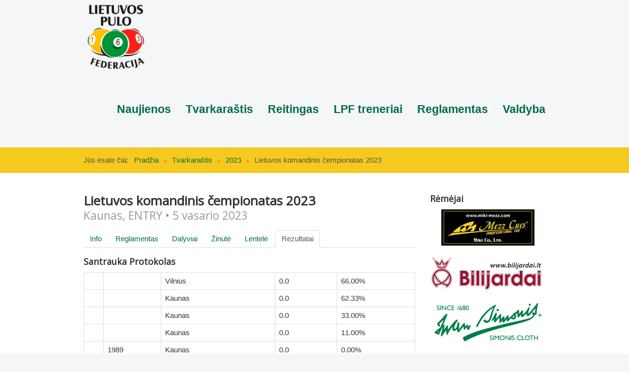

--- FILE ---
content_type: text/html; charset=utf-8
request_url: http://pulofederacija.lt/index.php?option=com_tournamentservice&view=event&id=45669&Itemid=106
body_size: 45323
content:
<!DOCTYPE html>
<html lang="lt-lt" dir="ltr">
<head>
	<meta name="viewport" content="width=device-width, initial-scale=1.0" />
	<meta charset="utf-8" />
	<meta name="generator" content="Joomla! - Open Source Content Management" />
	<title>Lietuvos komandinis čempionatas 2023</title>
	<link href="/templates/pulofederacija/favicon.ico" rel="shortcut icon" type="image/vnd.microsoft.icon" />
	<link href="/components/com_tournamentservice/assets/ts.css" rel="stylesheet" />
	<link href="/plugins/system/jce/css/content.css?40dadeb00a9ff8dd0b2ec8309fcb8a5d" rel="stylesheet" />
	<link href="/templates/pulofederacija/css/template.css?40dadeb00a9ff8dd0b2ec8309fcb8a5d" rel="stylesheet" />
	<link href="/templates/pulofederacija/css/styles.css?40dadeb00a9ff8dd0b2ec8309fcb8a5d" rel="stylesheet" />
	<link href="//fonts.googleapis.com/css?family=Open+Sans" rel="stylesheet" />
	<style>

	h1, h2, h3, h4, h5, h6, .site-title {
		font-family: 'Open Sans', sans-serif;
	}
	body.site {
		background-color: #f4f6f7;
	}
	a {
		color: #006a44;
	}
	.nav-list > .active > a,
	.nav-list > .active > a:hover,
	.dropdown-menu li > a:hover,
	.dropdown-menu .active > a,
	.dropdown-menu .active > a:hover,
	.nav-pills > .active > a,
	.nav-pills > .active > a:hover,
	.btn-primary {
		background: #006a44;
	}
	</style>
	<script src="/media/jui/js/jquery.min.js?40dadeb00a9ff8dd0b2ec8309fcb8a5d"></script>
	<script src="/media/jui/js/jquery-noconflict.js?40dadeb00a9ff8dd0b2ec8309fcb8a5d"></script>
	<script src="/media/jui/js/jquery-migrate.min.js?40dadeb00a9ff8dd0b2ec8309fcb8a5d"></script>
	<script src="/components/com_tournamentservice/assets/ts.js"></script>
	<script src="/media/jui/js/bootstrap.min.js?40dadeb00a9ff8dd0b2ec8309fcb8a5d"></script>
	<script src="/templates/pulofederacija/js/template.js?40dadeb00a9ff8dd0b2ec8309fcb8a5d"></script>
	<!--[if lt IE 9]><script src="/media/jui/js/html5.js?40dadeb00a9ff8dd0b2ec8309fcb8a5d"></script><![endif]-->
	<script>
jQuery(function($){ $(".hasTooltip").tooltip({"html": true,"container": "body"}); });
	</script>

  <meta name="verify-paysera" content="c523a0849afc69d111edf132a77d5955">
</head>
<body class="site com_tournamentservice view-event no-layout no-task itemid-106">
	<header class="header" role="banner">
		<div class="container header-inner clearfix">

			<a id="logo" class="brand pull-left" href="/">
				<img src="http://pulofederacija.lt/images/logo.png" alt="Lietuvos Pulo Federacija" />
							</a>

			<div class="pull-right">
				<ul class="nav menu">
<li class="item-111"><a href="/index.php?option=com_content&amp;view=category&amp;layout=blog&amp;id=15&amp;filter_tag[0]=&amp;Itemid=111" >Naujienos</a></li><li class="item-106 current active"><a href="/index.php?option=com_tournamentservice&amp;view=events&amp;Itemid=106" >Tvarkaraštis</a></li><li class="item-130"><a href="/index.php?option=com_content&amp;view=article&amp;id=1702&amp;Itemid=130" >Reitingas</a></li><li class="item-126"><a href="/index.php?option=com_content&amp;view=article&amp;id=1661&amp;Itemid=126" >LPF treneriai</a></li><li class="item-128"><a href="/index.php?option=com_content&amp;view=article&amp;id=1684&amp;Itemid=128" >Reglamentas</a></li><li class="item-129"><a href="/index.php?option=com_content&amp;view=article&amp;id=1690&amp;Itemid=129" >Valdyba</a></li></ul>

			</div>
		</div>
	</header>

	<div class="breadcrumbs">
		<div class="container">
				
<ul itemscope itemtype="https://schema.org/BreadcrumbList" class="breadcrumb">
			<li>
			Jūs esate čia: &#160;
		</li>
	
				<li itemprop="itemListElement" itemscope itemtype="https://schema.org/ListItem">
									<a itemprop="item" href="/index.php?option=com_newsfeeds&amp;view=categories&amp;id=0&amp;Itemid=101" class="pathway"><span itemprop="name">Pradžia</span></a>
				
									<span class="divider">
						<img src="/media/system/images/arrow.png" alt="" />					</span>
								<meta itemprop="position" content="1">
			</li>
					<li itemprop="itemListElement" itemscope itemtype="https://schema.org/ListItem">
									<a itemprop="item" href="/index.php?option=com_tournamentservice&amp;view=events&amp;Itemid=106" class="pathway"><span itemprop="name">Tvarkaraštis</span></a>
				
									<span class="divider">
						<img src="/media/system/images/arrow.png" alt="" />					</span>
								<meta itemprop="position" content="2">
			</li>
					<li itemprop="itemListElement" itemscope itemtype="https://schema.org/ListItem">
									<a itemprop="item" href="/index.php?option=com_tournamentservice&amp;view=events&amp;year=2023&amp;Itemid=106" class="pathway"><span itemprop="name">2023</span></a>
				
									<span class="divider">
						<img src="/media/system/images/arrow.png" alt="" />					</span>
								<meta itemprop="position" content="3">
			</li>
					<li itemprop="itemListElement" itemscope itemtype="https://schema.org/ListItem" class="active">
				<span itemprop="name">
					Lietuvos komandinis čempionatas 2023				</span>
				<meta itemprop="position" content="4">
			</li>
		</ul>

		</div>
	</div>

	<!-- Body -->
	<div class="body" id="top">

		<div class="container">
			<!-- Header -->

						

			<div class="row-fluid">

				
				<main id="content" role="main" class="span9">
					<!-- Begin Content -->
					
					<div id="system-message-container">
	</div>

					

	<div class="ts-container"><div class="ts-event ">

		 <header class="ts-header">
		<!-- <time>05 <i>February</i> <i>2023</i></time> -->

		<h1>
						Lietuvos komandinis čempionatas 2023
			<small>
				<span class="text-nowrap">Kaunas</span>, <span class="text-nowrap">ENTRY</span> &bull;
				5 vasario 2023			</small>
		</h1>
	 <header>
	 
	<nav class="ts-nav">
		<ul class="nav nav-tabs">
			<li><a href="#info" data-toggle="tab">Info</a></li>
			<li><a href="#regulations" data-toggle="tab">Reglamentas</a></li>
			<li><a href="#participants" data-toggle="tab">Dalyviai</a></li>
			<li><a href="#matches" data-toggle="tab">Žinutė</a></li>
			<li><a href="#bracket" data-toggle="tab">Lentelė</a></li>
			<li class="active"><a href="#standing" data-toggle="tab">Rezultatai</a></li>
		</ul>
	</nav>
	
	 <div class="tab-content">

		


			<!-- == INFO ==================================================================================================== -->

			<div class="tab-pane" id="info">
				
<dl class="ts-eventInfo">

			<dd>
			<img src="//tournamentservice.net/images/org/sm/sm/28.">
					</dd>
	
	<dt>Žaidimas</dt>
		<dd>Pulas - daugiakovė</dd>

	<dt>Kategorija</dt>
		<dd>Tarptautinis</dd>

	<dt>Tipas</dt>
		<dd>Komandinis</dd>

	<dt>Vieta</dt>
				<dd>
			<span class="text-nowrap">Kaunas</span>, <span class="text-nowrap">ENTRY</span>							<br>Kęstučio g. 71, Kaunas								</dd>

	
	<dt>Pradžia</dt>
		<dd>5 vasario 2023</dd>

	<dt>Pabaiga</dt>
		<dd>5 vasario 2023</dd>

	

	
</dl>


			</div>
			


			<!-- == REGULATIONS ==================================================================================================== -->

			<div class="tab-pane" id="regulations">
				<p><strong>Lietuvos Komandinis pulo Čempionatas 2023</strong><br /><br /><strong>Varžybų organizatorius:</strong> Lietuvos pulo federacija.<br /><br /><strong>Vieta:</strong> Biliardo klubas &bdquo;Entry&ldquo;, Kęstučio g. 71, Kaunas.<br /><br /><strong>Registracija:</strong> registracija i&scaron;ankstinė. Pra&scaron;ome siųsti komandos sudėtis į <a href="mailto:pulofederacija@gmail.com">gintaras.petrovas@gmail.com</a> iki Vasario 4 dienos 19:00 valandos. Lentelės su susitikimų laikais bus paskelbtos Vasario 4 dieną 20:00.<br /><br /><strong>Laikas:</strong> 2023 Vasario 5 d. <br /><br />10:00 val. Varžybų pradžia</p>
<p><br /><strong>Varžybų eiga:</strong> Varžybos vykdomos dviem etapais: pirmas etapas vyksta dviejų minusų sistema. Antras etapas vykdomas &bdquo;olimpine&ldquo; sistema. Patekusių į antrą etapą komandų skaičius riklausys nuo varžybose dalyvaujančių komandų skaičiaus.</p>
<p><strong>Startinis įna&scaron;as</strong>: 60 Eur komanda</p>
<p>Startnį mokestį būtina pervesti iki varžybų pradžios į nurodytą sąskaitą:&nbsp;<br /><span class="s1">SEB Bankas a/s<span class="Apple-converted-space">&nbsp; </span>LT32 7044 0600 0820 9117&nbsp;<br /></span><span class="s1">Gavėjas &ldquo;Lietuvos Pulo Federacija&rdquo;<br /></span>Mokėjimo paskirtyje būtina nurodyti &bdquo;Startinis įna&scaron;as už "Lietuvos komandinį pulo čempionatą&ldquo;</p>
<p class="p1"><strong>Dalyvių apranga:</strong> laisva apranga (džinsai, maikės)<br /><br /><strong>Žaidimas:</strong> Pulas-8 iki 6 pergalių, Pulas-9 iki 7 pergalių, Pulas-10 iki 6 pergalių.</p>
<p><strong>Prizinis fondas: </strong>pereinamoji taurė ir medaliai.</p>
<p><strong>V</strong><strong>aržybų reglamentas:</strong><br /><br />1. Sportininkas turi būti pasiruo&scaron;ęs pradėti žaidimą nė vėliau, kaip prie&scaron; 10 minučių iki susitikimo pradžios. Vėlavimas į susitikimą vir&scaron; 5 minučių - viena partija prie&scaron;ininkui, vir&scaron; 10 minučių - dvi partijos prie&scaron;ininkui, o vir&scaron; 15 minučių - susitikimo pralo&scaron;imas.</p>
<p>2. I&scaron;mu&scaron;imo formatas alternatyvus visose disciplinose.</p>
<p>3. Varžybose gali dalyvauti neribotas komandų skaičius,<br />tačiau vienas klubas gali registruoti ne daugiau 5 komandų.</p>
<p>4. Komandą gali sudaryti 4 sportininkai. Komandos kapitonas prie&scaron; kiekvieną susitikimą turės užregistruoti 3 sportininkus kurią discipliną kuris sportininkas žais.</p>
<p>5. Visi prizininkai privalo dalyvauti apdovanojimų ceremonijoje.</p>
<p>Turnyro vyr. teisėjas: Gintaras Petrovas&nbsp;<br /><br />Varžybų vadovas: Kasparas Budnikas&nbsp;</p><!-- <h1>default_regulations.php</h1> -->
			</div>
			


			<!-- == PARTICIPANTS ==================================================================================================== -->

			<div class="tab-pane" id="participants">
				
				<h3>Dalyviai sąrašas</h3>
				<table class="ts-participants-table table table-hover">
					<tr><td>1<td><a data-player="11003"></a><td>1994<td><img data-country alt="" class="pull-left">Vilnius<td>
					<tr><td>2<td><a data-player="69412"></a><td>1989<td><img data-country alt="" class="pull-left">Vilnius<td>
					<tr class="ts-team-row"><td>3<td><a data-player="83627"></a><td><td><img data-country alt="" class="pull-left">Jurbarkas<td>14
					<tr class="ts-team-row"><td>4<td><a data-player="83437"></a><td><td><img data-country alt="" class="pull-left">Kaunas<td>3
					<tr class="ts-team-row"><td>5<td><a data-player="83734"></a><td><td><img data-country alt="" class="pull-left">Kaunas<td>12
					<tr class="ts-team-row"><td>6<td><a data-player="83803"></a><td><td><img data-country alt="" class="pull-left">Kaunas<td>7
					<tr><td>7<td><a data-player="4377"></a><td>1989<td><img data-country alt="" class="pull-left">Kaunas<td>
					<tr><td>8<td><a data-player="6997"></a><td>1968<td><img data-country alt="" class="pull-left">Kaunas<td>
					<tr><td>9<td><a data-player="80684"></a><td>2009<td><img data-country alt="" class="pull-left">Jurbarkas<td>
					<tr><td>10<td><a data-player="79705"></a><td>1980<td><img data-country alt="" class="pull-left">Jurbarkas<td>
					<tr class="ts-team-row"><td>11<td><a data-player="83824"></a><td><td><img data-country alt="" class="pull-left">Vilnius<td>6
					<tr class="ts-team-row"><td>12<td><a data-player="83735"></a><td><td><img data-country alt="" class="pull-left">Vilnius<td>4
					<tr><td>13<td><a data-player="13681"></a><td>1995<td><img data-country alt="" class="pull-left">Kaunas<td>
					<tr class="ts-team-row"><td>14<td><a data-player="83436"></a><td><td><img data-country alt="" class="pull-left">Vilnius<td>2
					<tr class="ts-team-row"><td>15<td><a data-player="83837"></a><td><td><img data-country alt="" class="pull-left">Vilnius<td>5
					<tr><td>16<td><a data-player="50414"></a><td>1998<td><img data-country alt="" class="pull-left">Kaunas<td>
					<tr><td>17<td><a data-player="55376"></a><td>1975<td><img data-country alt="" class="pull-left">Marijampolė<td>
					<tr class="ts-team-row"><td>18<td><a data-player="83640"></a><td><td><img data-country alt="" class="pull-left">Kaunas<td>11
					<tr class="ts-team-row"><td>19<td><a data-player="83603"></a><td><td><img data-country alt="" class="pull-left">Kaunas<td>10
					<tr class="ts-team-row"><td>20<td><a data-player="83440"></a><td><td><img data-country alt="" class="pull-left">Kaunas<td>1
					<tr class="ts-team-row"><td>21<td><a data-player="83827"></a><td><td><img data-country alt="" class="pull-left">Kaunas<td>9
					<tr><td>22<td><a data-player="63095"></a><td>1994<td><img data-country alt="" class="pull-left">Kaunas<td>
					<tr><td>23<td><a data-player="23817"></a><td>1989<td><img data-country alt="" class="pull-left">Kaunas<td>
					<tr><td>24<td><a data-player="6976"></a><td>1980<td><img data-country alt="" class="pull-left">Kaunas<td>
					<tr><td>25<td><a data-player="81334"></a><td>1978<td><img data-country alt="" class="pull-left">Jurbarkas<td>
					<tr><td>26<td><a data-player="64866"></a><td>1985<td><img data-country alt="" class="pull-left">Vilnius<td>
					<tr><td>27<td><a data-player="38144"></a><td>1988<td><img data-country alt="" class="pull-left">Vilnius<td>
					<tr><td>28<td><a data-player="72297"></a><td><td><img data-country alt="" class="pull-left">Vilnius<td>
					<tr><td>29<td><a data-player="52556"></a><td>1993<td><img data-country alt="" class="pull-left">Vilnius<td>
					<tr><td>30<td><a data-player="32450"></a><td>1997<td><img data-country alt="" class="pull-left">Panevėžys<td>
					<tr><td>31<td><a data-player="4381"></a><td>1997<td><img data-country alt="" class="pull-left">Vilnius<td>
					<tr><td>32<td><a data-player="69413"></a><td><td><img data-country alt="" class="pull-left">Vilnius<td>
					<tr><td>33<td><a data-player="35471"></a><td>1988<td><img data-country alt="" class="pull-left">Kaunas<td>
					<tr class="ts-team-row"><td>34<td><a data-player="83669"></a><td><td><img data-country alt="" class="pull-left">Marijampolė<td>13
					<tr><td>35<td><a data-player="48179"></a><td>1983<td><img data-country alt="" class="pull-left">Kaunas<td>
					<tr><td>36<td><a data-player="4380"></a><td>1992<td><img data-country alt="" class="pull-left">Kaunas<td>
					<tr><td>37<td><a data-player="10822"></a><td><td><img data-country alt="" class="pull-left">Kaunas<td>
					<tr class="ts-team-row"><td>38<td><a data-player="83826"></a><td><td><img data-country alt="" class="pull-left">Kaunas<td>8
					<tr><td>39<td><a data-player="6974"></a><td>1970<td><img data-country alt="" class="pull-left">Kaunas<td>
					<tr><td>40<td><a data-player="6982"></a><td>1987<td><img data-country alt="" class="pull-left">Kaunas<td>
					<tr><td>41<td><a data-player="9321"></a><td>1977<td><img data-country alt="" class="pull-left">Kaunas<td>
					<tr><td>42<td><a data-player="20301"></a><td>1971<td><img data-country alt="" class="pull-left">Kaunas<td>
					<tr><td>43<td><a data-player="40594"></a><td>1995<td><img data-country alt="" class="pull-left">Kauno raj.<td>
					<tr><td>44<td><a data-player="43836"></a><td>1995<td><img data-country alt="" class="pull-left">Kaunas<td>
					<tr><td>45<td><a data-player="21672"></a><td>1984<td><img data-country alt="" class="pull-left">Kaunas<td>
					<tr><td>46<td><a data-player="53807"></a><td>1983<td><img data-country alt="" class="pull-left">Vilnius<td>
					<tr><td>47<td><a data-player="39144"></a><td>2007<td><img data-country alt="" class="pull-left">Panevėžys<td>
					<tr><td>48<td><a data-player="57904"></a><td>1993<td><img data-country alt="" class="pull-left">Marijampolė<td>
					<tr><td>49<td><a data-player="6984"></a><td>1969<td><img data-country alt="" class="pull-left">Kaunas<td>
					<tr><td>50<td><a data-player="13475"></a><td>1986<td><img data-country alt="" class="pull-left">Marijampolė<td>
					<tr><td>51<td><a data-player="55539"></a><td>2011<td><img data-country alt="" class="pull-left">Kaunas<td>
					<tr><td>52<td><a data-player="9378"></a><td>1988<td><img data-country alt="" class="pull-left">Kaunas<td>
					<tr><td>53<td><a data-player="8156"></a><td>1975<td><img data-country alt="" class="pull-left">Vilnius<td>
					<tr><td>54<td><a data-player="11270"></a><td>1993<td><img data-country alt="" class="pull-left">Kaunas<td>
					<tr><td>55<td><a data-player="35473"></a><td>1973<td><img data-country alt="" class="pull-left">Kaunas<td>
					<tr><td>56<td><a data-player="44579"></a><td>1974<td><img data-country alt="" class="pull-left">Kaunas<td>
					<tr><td>57<td><a data-player="6970"></a><td>1997<td><img data-country alt="" class="pull-left">Klaipėda<td>
					<tr><td>58<td><a data-player="35466"></a><td>1980<td><img data-country alt="" class="pull-left">Kaunas<td>
				</table>
			</div>
			


			<!-- == MATCHES ==================================================================================================== -->

			<div class="tab-pane" id="matches">
				
				<table class="ts-matches-table table table-bordered">
					<tr><td>27.3<td data-player="13681"><td>6<td>1<td data-player="38144">
					<tr><td>27.2<td data-player="6976"><td>5<td>4<td data-player="6970">
					<tr><td>27.1<td data-player="9378"><td>5<td>4<td data-player="11003">
					<tr><td>27<td data-player="83440"><td>3<td>0<td data-player="83735">
					<tr><td>26.3<td data-player="11003"><td>6<td>2<td data-player="50414">
					<tr><td>26.2<td data-player="6970"><td>5<td>7<td data-player="4380">
					<tr><td>26.1<td data-player="38144"><td>5<td>2<td data-player="63095">
					<tr><td>26<td data-player="83735"><td>2<td>1<td data-player="83803">
					<tr><td>25.3<td data-player="13681"><td>6<td>1<td data-player="48179">
					<tr><td>25.2<td data-player="6976"><td>3<td>6<td data-player="4381">
					<tr><td>25.1<td data-player="9378"><td>5<td>1<td data-player="8156">
					<tr><td>25<td data-player="83440"><td>2<td>1<td data-player="83436">
					<tr><td>24.3<td data-player="43836"><td>6<td>1<td data-player="11270">
					<tr><td>24.2<td data-player="64866"><td>3<td>7<td data-player="4380">
					<tr><td>24.1<td data-player="40594"><td>4<td>5<td data-player="50414">
					<tr><td>24<td data-player="83603"><td>1<td>2<td data-player="83803">
					<tr><td>23.3<td data-player="39144"><td>5<td>6<td data-player="11003">
					<tr><td>23.2<td data-player="23817"><td>6<td>7<td data-player="6970">
					<tr><td>23.1<td data-player="55539"><td>5<td>2<td data-player="38144">
					<tr><td>23<td data-player="83437"><td>1<td>2<td data-player="83735">
					<tr><td>22.3<td data-player="32450"><td>5<td>6<td data-player="48179">
					<tr><td>22.2<td data-player="4377"><td>0<td>7<td data-player="4381">
					<tr><td>22.1<td data-player="52556"><td>2<td>1<td data-player="8156">
					<tr><td>22<td data-player="83837"><td>1<td>2<td data-player="83436">
					<tr><td>21.3<td data-player="13681"><td>6<td>0<td data-player="6982">
					<tr><td>21.2<td data-player="6976"><td>7<td>4<td data-player="9321">
					<tr><td>21.1<td data-player="9378"><td>3<td>2<td data-player="10822">
					<tr><td>21<td data-player="83440"><td>3<td>0<td data-player="83640">
					<tr><td>20.3<td data-player="50414"><td>4<td>2<td data-player="6997">
					<tr><td>20.2<td data-player="63095"><td>7<td>2<td data-player="6984">
					<tr><td>20.1<td data-player="4380"><td>5<td>2<td data-player="20301">
					<tr><td>20<td data-player="83803"><td>3<td>0<td data-player="83826">
					<tr><td>19.3<td data-player="81334"><td>2<td>5<td data-player="6970">
					<tr><td>19.2<td data-player="80684"><td>4<td>7<td data-player="11003">
					<tr><td>19.1<td data-player="79705"><td>0<td>5<td data-player="38144">
					<tr><td>19<td data-player="83627"><td>0<td>3<td data-player="83735">
					<tr><td>18.3<td data-player="35471"><td>3<td>6<td data-player="6982">
					<tr><td>18.2<td data-player="21672"><td>4<td>5<td data-player="9321">
					<tr><td>18.1<td data-player="53807"><td>3<td>5<td data-player="10822">
					<tr><td>18<td data-player="83734"><td>0<td>3<td data-player="83640">
					<tr><td>17.3<td data-player="44579"><td>1<td>6<td data-player="8156">
					<tr><td>17.2<td data-player="35473"><td>0<td>7<td data-player="4381">
					<tr><td>17.1<td data-player="6974"><td>2<td>1<td data-player="48179">
					<tr><td>17<td data-player="83827"><td>1<td>2<td data-player="83436">
					<tr><td>15.3<td data-player="81334"><td>1<td>6<td data-player="69412">
					<tr><td>15.2<td data-player="80684"><td>7<td>4<td data-player="69413">
					<tr><td>15.1<td data-player="79705"><td>5<td>3<td data-player="72297">
					<tr><td>15<td data-player="83627"><td>2<td>1<td data-player="83824">
					<tr><td>14.3<td data-player="21672"><td>6<td>4<td data-player="13475">
					<tr><td>14.2<td data-player="35471"><td>7<td>5<td data-player="55376">
					<tr><td>14.1<td data-player="53807"><td>5<td>1<td data-player="57904">
					<tr><td>14<td data-player="83734"><td>3<td>0<td data-player="83669">
					<tr><td>12.3<td data-player="64866"><td>1<td>6<td data-player="4381">
					<tr><td>12.2<td data-player="40594"><td>7<td>5<td data-player="35466">
					<tr><td>12.1<td data-player="43836"><td>5<td>4<td data-player="48179">
					<tr><td>12<td data-player="83603"><td>2<td>1<td data-player="83436">
					<tr><td>11.3<td data-player="39144"><td>6<td>1<td data-player="9321">
					<tr><td>11.2<td data-player="23817"><td>7<td>0<td data-player="6982">
					<tr><td>11.1<td data-player="55539"><td>5<td>2<td data-player="10822">
					<tr><td>11<td data-player="83437"><td>3<td>0<td data-player="83640">
					<tr><td>10.3<td data-player="52556"><td>6<td>5<td data-player="6970">
					<tr><td>10.2<td data-player="4377"><td>7<td>6<td data-player="11003">
					<tr><td>10.1<td data-player="32450"><td>3<td>5<td data-player="38144">
					<tr><td>10<td data-player="83837"><td>2<td>1<td data-player="83735">
					<tr><td>9.3<td data-player="9378"><td>6<td>1<td data-player="6997">
					<tr><td>9.2<td data-player="6976"><td>5<td>7<td data-player="6984">
					<tr><td>9.1<td data-player="13681"><td>5<td>2<td data-player="20301">
					<tr><td>9<td data-player="83440"><td>2<td>1<td data-player="83826">
					<tr><td>7.3<td data-player="63095"><td>4<td>6<td data-player="43836">
					<tr><td>7.2<td data-player="4380"><td>6<td>7<td data-player="40594">
					<tr><td>7.1<td data-player="50414"><td>5<td>2<td data-player="64866">
					<tr><td>7<td data-player="83803"><td>1<td>2<td data-player="83603">
					<tr><td>6.3<td data-player="9321"><td>6<td>4<td data-player="69412">
					<tr><td>6.2<td data-player="6982"><td>4<td>7<td data-player="69413">
					<tr><td>6.1<td data-player="10822"><td>5<td>0<td data-player="72297">
					<tr><td>6<td data-player="83640"><td>2<td>1<td data-player="83824">
					<tr><td>5.3<td data-player="55539"><td>4<td>2<td data-player="81334">
					<tr><td>5.2<td data-player="39144"><td>7<td>0<td data-player="80684">
					<tr><td>5.1<td data-player="23817"><td>5<td>2<td data-player="79705">
					<tr><td>5<td data-player="83437"><td>3<td>0<td data-player="83627">
					<tr><td>4.3<td data-player="13475"><td>1<td>0<td data-player="6970">
					<tr><td>4.2<td data-player="55376"><td>1<td>7<td data-player="11003">
					<tr><td>4.1<td data-player="57904"><td>0<td>5<td data-player="38144">
					<tr><td>4<td data-player="83669"><td>1<td>2<td data-player="83735">
					<tr><td>3.3<td data-player="32450"><td>6<td>0<td data-player="21672">
					<tr><td>3.2<td data-player="4377"><td>7<td>1<td data-player="35471">
					<tr><td>3.1<td data-player="52556"><td>4<td>1<td data-player="53807">
					<tr><td>3<td data-player="83837"><td>3<td>0<td data-player="83734">
					<tr><td>2.3<td data-player="44579"><td>1<td>6<td data-player="6997">
					<tr><td>2.2<td data-player="35473"><td>4<td>7<td data-player="6984">
					<tr><td>2.1<td data-player="6974"><td>3<td>2<td data-player="20301">
					<tr><td>2<td data-player="83827"><td>1<td>2<td data-player="83826">
				</table>
			</div>
			


			<!-- == BRACKET ==================================================================================================== -->

			<div class="tab-pane" id="bracket">
				

	
<div id="ts-bracket" style="height:1300px;" class="ts-bracket-leftmost">
	
			<table data-match=2385522 id="ts-match-1" style="left:500px; top:0px;">
				<tr><td colspan="2">#1					
				<tr><td><div data-player="83440"></div><td>
				<tr><td><div data-player="-1"></div><td>
			</table>
			
			<table data-match=2385526 id="ts-match-2" style="left:500px; top:160px;">
				<tr><td colspan="2">#2					
				<tr><td><div data-player="83827"></div><td>1
				<tr><td><div data-player="83826"></div><td>2
			</table>
			
			<table data-match=2385530 id="ts-match-3" style="left:500px; top:320px;">
				<tr><td colspan="2">#3					
				<tr><td><div data-player="83837"></div><td>3
				<tr><td><div data-player="83734"></div><td>0
			</table>
			
			<table data-match=2385534 id="ts-match-4" style="left:500px; top:480px;">
				<tr><td colspan="2">#4					
				<tr><td><div data-player="83669"></div><td>1
				<tr><td><div data-player="83735"></div><td>2
			</table>
			
			<table data-match=2385538 id="ts-match-5" style="left:500px; top:640px;">
				<tr><td colspan="2">#5					
				<tr><td><div data-player="83437"></div><td>3
				<tr><td><div data-player="83627"></div><td>0
			</table>
			
			<table data-match=2385542 id="ts-match-6" style="left:500px; top:800px;">
				<tr><td colspan="2">#6					
				<tr><td><div data-player="83640"></div><td>2
				<tr><td><div data-player="83824"></div><td>1
			</table>
			
			<table data-match=2385546 id="ts-match-7" style="left:500px; top:960px;">
				<tr><td colspan="2">#7					
				<tr><td><div data-player="83803"></div><td>1
				<tr><td><div data-player="83603"></div><td>2
			</table>
			
			<table data-match=2385550 id="ts-match-8" style="left:500px; top:1120px;">
				<tr><td colspan="2">#8					
				<tr><td><div data-player="-1"></div><td>
				<tr><td><div data-player="83436"></div><td>
			</table>
			
			<table data-match=2385554 id="ts-match-9" style="left:750px; top:80px;">
				<tr><td colspan="2">#9					
				<tr><td><div data-player="83440"></div><td>2
				<tr><td><div data-player="83826"></div><td>1
				<tr><td colspan="2"><a href="javascript:ts.bracket.scrollTo(20)">pralaimėjęs į #20</a>
			</table>
			
			<table data-match=2385558 id="ts-match-10" style="left:750px; top:400px;">
				<tr><td colspan="2">#10					
				<tr><td><div data-player="83837"></div><td>2
				<tr><td><div data-player="83735"></div><td>1
				<tr><td colspan="2"><a href="javascript:ts.bracket.scrollTo(19)">pralaimėjęs į #19</a>
			</table>
			
			<table data-match=2385562 id="ts-match-11" style="left:750px; top:720px;">
				<tr><td colspan="2">#11					
				<tr><td><div data-player="83437"></div><td>3
				<tr><td><div data-player="83640"></div><td>0
				<tr><td colspan="2"><a href="javascript:ts.bracket.scrollTo(18)">pralaimėjęs į #18</a>
			</table>
			
			<table data-match=2385566 id="ts-match-12" style="left:750px; top:1040px;">
				<tr><td colspan="2">#12					
				<tr><td><div data-player="83603"></div><td>2
				<tr><td><div data-player="83436"></div><td>1
				<tr><td colspan="2"><a href="javascript:ts.bracket.scrollTo(17)">pralaimėjęs į #17</a>
			</table>
			
			<table data-match=2385506 id="ts-match-13" style="left:250px; top:80px;">
				<tr><td colspan="2">#13					
				<tr><td><div data-player="-1"></div><td>
				<tr><td><div data-player="83827"></div><td>
				<tr><td colspan="2">Vieta 13
			</table>
			
			<table data-match=2385510 id="ts-match-14" style="left:250px; top:400px;">
				<tr><td colspan="2">#14					
				<tr><td><div data-player="83734"></div><td>3
				<tr><td><div data-player="83669"></div><td>0
				<tr><td colspan="2">Vieta 13
			</table>
			
			<table data-match=2385514 id="ts-match-15" style="left:250px; top:720px;">
				<tr><td colspan="2">#15					
				<tr><td><div data-player="83627"></div><td>2
				<tr><td><div data-player="83824"></div><td>1
				<tr><td colspan="2">Vieta 13
			</table>
			
			<table data-match=2385518 id="ts-match-16" style="left:250px; top:1040px;">
				<tr><td colspan="2">#16					
				<tr><td><div data-player="83803"></div><td>
				<tr><td><div data-player="-1"></div><td>
				<tr><td colspan="2">Vieta 13
			</table>
			
			<table data-match=2385490 id="ts-match-17" style="left:0px; top:80px;">
				<tr><td colspan="2">#17					
				<tr><td><div data-player="83827"></div><td>1
				<tr><td><div data-player="83436"></div><td>2
				<tr><td colspan="2">Vieta 9, <a href="javascript:ts.bracket.scrollTo(22)">laimėtojas į #22</a>
			</table>
			
			<table data-match=2385494 id="ts-match-18" style="left:0px; top:400px;">
				<tr><td colspan="2">#18					
				<tr><td><div data-player="83734"></div><td>0
				<tr><td><div data-player="83640"></div><td>3
				<tr><td colspan="2">Vieta 9, <a href="javascript:ts.bracket.scrollTo(21)">laimėtojas į #21</a>
			</table>
			
			<table data-match=2385498 id="ts-match-19" style="left:0px; top:720px;">
				<tr><td colspan="2">#19					
				<tr><td><div data-player="83627"></div><td>0
				<tr><td><div data-player="83735"></div><td>3
				<tr><td colspan="2">Vieta 9, <a href="javascript:ts.bracket.scrollTo(23)">laimėtojas į #23</a>
			</table>
			
			<table data-match=2385502 id="ts-match-20" style="left:0px; top:1040px;">
				<tr><td colspan="2">#20					
				<tr><td><div data-player="83803"></div><td>3
				<tr><td><div data-player="83826"></div><td>0
				<tr><td colspan="2">Vieta 9, <a href="javascript:ts.bracket.scrollTo(24)">laimėtojas į #24</a>
			</table>
			
			<table data-match=2385570 id="ts-match-21" style="left:1000px; top:80px;">
				<tr><td colspan="2">#21					
				<tr><td><div data-player="83440"></div><td>3
				<tr><td><div data-player="83640"></div><td>0
				<tr><td colspan="2">Vieta 5
			</table>
			
			<table data-match=2385574 id="ts-match-22" style="left:1000px; top:400px;">
				<tr><td colspan="2">#22					
				<tr><td><div data-player="83837"></div><td>1
				<tr><td><div data-player="83436"></div><td>2
				<tr><td colspan="2">Vieta 5
			</table>
			
			<table data-match=2385578 id="ts-match-23" style="left:1000px; top:720px;">
				<tr><td colspan="2">#23					
				<tr><td><div data-player="83437"></div><td>1
				<tr><td><div data-player="83735"></div><td>2
				<tr><td colspan="2">Vieta 5
			</table>
			
			<table data-match=2385582 id="ts-match-24" style="left:1000px; top:1040px;">
				<tr><td colspan="2">#24					
				<tr><td><div data-player="83603"></div><td>1
				<tr><td><div data-player="83803"></div><td>2
				<tr><td colspan="2">Vieta 5
			</table>
			
			<table data-match=2385586 id="ts-match-25" style="left:1250px; top:240px;">
				<tr><td colspan="2">#25					
				<tr><td><div data-player="83440"></div><td>2
				<tr><td><div data-player="83436"></div><td>1
				<tr><td colspan="2">Pusfinalis
			</table>
			
			<table data-match=2385590 id="ts-match-26" style="left:1250px; top:880px;">
				<tr><td colspan="2">#26					
				<tr><td><div data-player="83735"></div><td>2
				<tr><td><div data-player="83803"></div><td>1
				<tr><td colspan="2">Pusfinalis
			</table>
			
			<table data-match=2385594 id="ts-match-27" style="left:1500px; top:560px;">
				<tr><td colspan="2">#27					
				<tr><td><div data-player="83440"></div><td>3
				<tr><td><div data-player="83735"></div><td>0
				<tr><td colspan="2">Finalas
			</table>
				</div>


			</div>
			


			<!-- == STANDING ==================================================================================================== -->

			<div class="tab-pane active" id="standing">
				<h3>Santrauka Protokolas</h3>

<table class="ts-participants-table table table-bordered">
	
			<tr class="ts-team-row"><td><a data-player="83837"></a><td><td><img data-country alt="" class="pull-left">Vilnius<td>0.0<td>66.00%
			<tr class="ts-team-row"><td><a data-player="83603"></a><td><td><img data-country alt="" class="pull-left">Kaunas<td>0.0<td>62.33%
			<tr class="ts-team-row"><td><a data-player="83826"></a><td><td><img data-country alt="" class="pull-left">Kaunas<td>0.0<td>33.00%
			<tr class="ts-team-row"><td><a data-player="83827"></a><td><td><img data-country alt="" class="pull-left">Kaunas<td>0.0<td>11.00%
			<tr><td><a data-player="4377"></a><td>1989<td><img data-country alt="" class="pull-left">Kaunas<td>0.0<td>0.00%
			<tr><td><a data-player="6997"></a><td>1968<td><img data-country alt="" class="pull-left">Kaunas<td>0.0<td>0.00%
			<tr><td><a data-player="64866"></a><td>1985<td><img data-country alt="" class="pull-left">Vilnius<td>0.0<td>0.00%
			<tr><td><a data-player="52556"></a><td>1993<td><img data-country alt="" class="pull-left">Vilnius<td>0.0<td>0.00%
			<tr><td><a data-player="32450"></a><td>1997<td><img data-country alt="" class="pull-left">Panevėžys<td>0.0<td>0.00%
			<tr><td><a data-player="6974"></a><td>1970<td><img data-country alt="" class="pull-left">Kaunas<td>0.0<td>0.00%
			<tr><td><a data-player="20301"></a><td>1971<td><img data-country alt="" class="pull-left">Kaunas<td>0.0<td>0.00%
			<tr><td><a data-player="40594"></a><td>1995<td><img data-country alt="" class="pull-left">Kauno raj.<td>0.0<td>0.00%
			<tr><td><a data-player="43836"></a><td>1995<td><img data-country alt="" class="pull-left">Kaunas<td>0.0<td>0.00%
			<tr><td><a data-player="6984"></a><td>1969<td><img data-country alt="" class="pull-left">Kaunas<td>0.0<td>0.00%
			<tr><td><a data-player="35473"></a><td>1973<td><img data-country alt="" class="pull-left">Kaunas<td>0.0<td>0.00%
			<tr><td><a data-player="44579"></a><td>1974<td><img data-country alt="" class="pull-left">Kaunas<td>0.0<td>0.00%

		<tr class="ts-table-div"><td colspan="10"><h4>Vieta 1</h4>
			<tr class="ts-team-row"><td><a data-player="83440"></a><td><td><img data-country alt="" class="pull-left">Kaunas<td>200.0<td>94.33%
			<tr><td><a data-player="13681"></a><td>1995<td><img data-country alt="" class="pull-left">Kaunas<td>200.0<td>0.00%
			<tr><td><a data-player="6976"></a><td>1980<td><img data-country alt="" class="pull-left">Kaunas<td>200.0<td>0.00%
			<tr><td><a data-player="9378"></a><td>1988<td><img data-country alt="" class="pull-left">Kaunas<td>200.0<td>0.00%

		<tr class="ts-table-div"><td colspan="10"><h4>Vieta 2</h4>
			<tr class="ts-team-row"><td><a data-player="83735"></a><td><td><img data-country alt="" class="pull-left">Vilnius<td>150.0<td>62.33%
			<tr><td><a data-player="11003"></a><td>1994<td><img data-country alt="" class="pull-left">Vilnius<td>150.0<td>0.00%
			<tr><td><a data-player="38144"></a><td>1988<td><img data-country alt="" class="pull-left">Vilnius<td>150.0<td>0.00%
			<tr><td><a data-player="6970"></a><td>1997<td><img data-country alt="" class="pull-left">Klaipėda<td>150.0<td>0.00%

		<tr class="ts-table-div"><td colspan="10"><h4>Vieta 3-4</h4>
			<tr class="ts-team-row"><td><a data-player="83803"></a><td><td><img data-country alt="" class="pull-left">Kaunas<td>115.0<td>52.67%
			<tr class="ts-team-row"><td><a data-player="83436"></a><td><td><img data-country alt="" class="pull-left">Vilnius<td>115.0<td>50.00%
			<tr><td><a data-player="50414"></a><td>1998<td><img data-country alt="" class="pull-left">Kaunas<td>115.0<td>0.00%
			<tr><td><a data-player="63095"></a><td>1994<td><img data-country alt="" class="pull-left">Kaunas<td>115.0<td>0.00%
			<tr><td><a data-player="4381"></a><td>1997<td><img data-country alt="" class="pull-left">Vilnius<td>115.0<td>0.00%
			<tr><td><a data-player="48179"></a><td>1983<td><img data-country alt="" class="pull-left">Kaunas<td>115.0<td>0.00%
			<tr><td><a data-player="4380"></a><td>1992<td><img data-country alt="" class="pull-left">Kaunas<td>115.0<td>0.00%
			<tr><td><a data-player="8156"></a><td>1975<td><img data-country alt="" class="pull-left">Vilnius<td>115.0<td>0.00%
			<tr><td><a data-player="11270"></a><td>1993<td><img data-country alt="" class="pull-left">Kaunas<td>115.0<td>0.00%
			<tr><td><a data-player="35466"></a><td>1980<td><img data-country alt="" class="pull-left">Kaunas<td>115.0<td>0.00%

		<tr class="ts-table-div"><td colspan="10"><h4>Vieta 5-8</h4>
			<tr class="ts-team-row"><td><a data-player="83437"></a><td><td><img data-country alt="" class="pull-left">Kaunas<td>85.0<td>69.67%
			<tr class="ts-team-row"><td><a data-player="83640"></a><td><td><img data-country alt="" class="pull-left">Kaunas<td>85.0<td>47.00%
			<tr><td><a data-player="23817"></a><td>1989<td><img data-country alt="" class="pull-left">Kaunas<td>85.0<td>0.00%
			<tr><td><a data-player="10822"></a><td><td><img data-country alt="" class="pull-left">Kaunas<td>85.0<td>0.00%
			<tr><td><a data-player="6982"></a><td>1987<td><img data-country alt="" class="pull-left">Kaunas<td>85.0<td>0.00%
			<tr><td><a data-player="9321"></a><td>1977<td><img data-country alt="" class="pull-left">Kaunas<td>85.0<td>0.00%
			<tr><td><a data-player="39144"></a><td>2007<td><img data-country alt="" class="pull-left">Panevėžys<td>85.0<td>0.00%
			<tr><td><a data-player="55539"></a><td>2011<td><img data-country alt="" class="pull-left">Kaunas<td>85.0<td>0.00%

		<tr class="ts-table-div"><td colspan="10"><h4>Vieta 9-12</h4>
			<tr class="ts-team-row"><td><a data-player="83734"></a><td><td><img data-country alt="" class="pull-left">Kaunas<td>65.0<td>33.00%
			<tr class="ts-team-row"><td><a data-player="83627"></a><td><td><img data-country alt="" class="pull-left">Jurbarkas<td>65.0<td>29.33%
			<tr><td><a data-player="80684"></a><td>2009<td><img data-country alt="" class="pull-left">Jurbarkas<td>65.0<td>0.00%
			<tr><td><a data-player="79705"></a><td>1980<td><img data-country alt="" class="pull-left">Jurbarkas<td>65.0<td>0.00%
			<tr><td><a data-player="81334"></a><td>1978<td><img data-country alt="" class="pull-left">Jurbarkas<td>65.0<td>0.00%
			<tr><td><a data-player="35471"></a><td>1988<td><img data-country alt="" class="pull-left">Kaunas<td>65.0<td>0.00%
			<tr><td><a data-player="21672"></a><td>1984<td><img data-country alt="" class="pull-left">Kaunas<td>65.0<td>0.00%
			<tr><td><a data-player="53807"></a><td>1983<td><img data-country alt="" class="pull-left">Vilnius<td>65.0<td>0.00%

		<tr class="ts-table-div"><td colspan="10"><h4>Vieta 13-16</h4>
			<tr class="ts-team-row"><td><a data-player="83824"></a><td><td><img data-country alt="" class="pull-left">Vilnius<td>40.0<td>11.00%
			<tr><td><a data-player="69413"></a><td><td><img data-country alt="" class="pull-left">Vilnius<td>40.0<td>11.00%
			<tr class="ts-team-row"><td><a data-player="83669"></a><td><td><img data-country alt="" class="pull-left">Marijampolė<td>40.0<td>5.33%
			<tr><td><a data-player="69412"></a><td>1989<td><img data-country alt="" class="pull-left">Vilnius<td>40.0<td>0.00%
			<tr><td><a data-player="55376"></a><td>1975<td><img data-country alt="" class="pull-left">Marijampolė<td>40.0<td>0.00%
			<tr><td><a data-player="72297"></a><td><td><img data-country alt="" class="pull-left">Vilnius<td>40.0<td>0.00%
			<tr><td><a data-player="57904"></a><td>1993<td><img data-country alt="" class="pull-left">Marijampolė<td>40.0<td>0.00%
			<tr><td><a data-player="13475"></a><td>1986<td><img data-country alt="" class="pull-left">Marijampolė<td>40.0<td>0.00%</table>


			</div>
				 </div>

</div>
<script>
	ts.players={"-1":["<span class=\"ts-WalkOver\">Walk Over<\/span>"],"11003":["Andrejevas Tadas",null],"69412":["Andrulionis Tomas",null],"83627":["Arena Billiards - Jurbarkas ",null],"83437":["Arena Billiards I ",null],"83734":["Arena Billiards II ",null],"83803":["Arena PRO ",null],"4377":["Bauža Justinas",null],"6997":["Bačinskas Darius",null],"80684":["Blažys Kristupas",null],"79705":["Blažys Nerijus",null],"83824":["Bronx Blackout ",null],"83735":["Bronx PRO ",null],"13681":["Budnikas Kasparas",null],"83436":["Darts Legion ",null],"83837":["Darts: nei 5, nei 9 ",null],"50414":["Daugėla Deividas",null],"55376":["Eidukonis Erikas",null],"83640":["Entry Elite ",null],"83603":["Entry I ",null],"83440":["Entry PRO ",null],"83827":["Entry Viltis ",null],"63095":["Gaulė Naglis",null],"23817":["Giedraitis Paulius",null],"6976":["Grikšelis Rokas",null],"81334":["Janavičius Nidas",null],"64866":["Janušauskas Tadas",null],"38144":["Jelinskas Justas",null],"72297":["Jelinskienė Diana",null],"52556":["Kirilinas Marius",null],"32450":["Kudlis Robertas",null],"4381":["Labutis Pijus",null],"69413":["Maciulevičius Balys",null],"35471":["Malinauskas Dalius",null],"83669":["Marijampolė ",null],"48179":["Michelkevičius Audrius",null],"4380":["Nedzvieckas Mantas",null],"10822":["Nevidauskas Haroldas",null],"83826":["OLD School ",null],"6974":["Parnarauskas Darius",null],"6982":["Paškevičius Mindaugas",null],"9321":["Paškevičius Nerijus",null],"20301":["Petrik Anatolij",null],"40594":["Petručionis Vytautas",null],"43836":["Reinertas Tomas",null],"21672":["Sabaliauskis Tadas",null],"53807":["Sabaliauskis Tomas",null],"39144":["Silantjevas Jokūbas",null],"57904":["Sinkevicius Edgaras",null],"6984":["Sulžickas Gintaras",null],"13475":["Sveikata Vytautas",null],"55539":["Tadaravičius Azuolas",null],"9378":["Tamkevičius Paulius",null],"8156":["Vaitukaitis Saulius",null],"11270":["Varanka Vilius",null],"35473":["Vidmantas Žilvinas",null],"44579":["Šileikis Artūras",null],"6970":["Šveikauskas Eimantas",null],"35466":["Žebrauskas Vytautas",null]};
	ts.countries={"":"LIT"};
	ts.drawing=[[3,743,37,0,159],[3,743,357,0,159],[3,743,677,0,159],[3,743,997,0,159],[4,493,37,0,159],[4,493,357,0,159],[4,493,677,0,159],[4,493,997,0,159],[2,993,117,0,319],[0,1743,1157,0,79],[3,1243,117,0,319],[3,993,757,250,319],[3,1493,277,0,639]];
</script>


	</div>
					<div class="clearfix"></div>
					
					<!-- End Content -->
				</main>

									<div id="aside" class="span3">
						<!-- Begin Right Sidebar -->
								<div class="moduletable">
							<h3>Rėmėjai</h3>
						<div class="bannergroup">

	<div class="banneritem">
																																																																			<a
							href="/index.php?option=com_banners&amp;task=click&amp;id=3" target="_blank" rel="noopener noreferrer"
							title="Mezz Cues">
							<img
								src="http://pulofederacija.lt/images/banners/mezz-logo-new.jpg"
								alt="Mezz Cues"
																							/>
						</a>
																<div class="clr"></div>
	</div>
	<div class="banneritem">
																																																																			<a
							href="/index.php?option=com_banners&amp;task=click&amp;id=6" target="_blank" rel="noopener noreferrer"
							title="Bilijardai">
							<img
								src="http://pulofederacija.lt/images/banners/Image_24-01-2024_at_13.56.jpeg"
								alt="Bilijardai"
																							/>
						</a>
																<div class="clr"></div>
	</div>
	<div class="banneritem">
																																																																			<a
							href="/index.php?option=com_banners&amp;task=click&amp;id=7" target="_blank" rel="noopener noreferrer"
							title="Simonis">
							<img
								src="http://pulofederacija.lt/images/banners/Iwan_Simonis_Logo_Original.png"
								alt="Simonis"
																							/>
						</a>
																<div class="clr"></div>
	</div>
	<div class="banneritem">
																																																																			<a
							href="/index.php?option=com_banners&amp;task=click&amp;id=8" target="_blank" rel="noopener noreferrer"
							title="Aramith">
							<img
								src="http://pulofederacija.lt/images/banners/Aramith_Logo_Original.png"
								alt="Aramith"
																							/>
						</a>
																<div class="clr"></div>
	</div>

</div>
		</div>
			<div class="moduletable">
							<h3>Sekite mus</h3>
						

<div class="custom"  >
	<p><iframe id="fb" style="overflow: hidden; width: 100%; height: 220px;" src="http://www.facebook.com/plugins/likebox.php?id=109122119132150&connections=6&stream=false&header=true&height=220&width=400" width="100%" height="220" frameborder="0" scrolling="no"></iframe></p></div>
		</div>
	
						<!-- End Right Sidebar -->
					</div>
				
			</div>
		</div>
	</div>

	<!-- Footer -->
	<footer class="footer" role="contentinfo">
		<div class="container">
			<!-- <hr /> -->
			<ul class="nav menu">
<li class="item-108"><a href="/index.php?option=com_content&amp;view=article&amp;id=28&amp;Itemid=108" >Apie Mus</a></li><li class="item-107"><a href="/index.php?option=com_tournamentservice&amp;view=rankings&amp;Itemid=107" >Reitingų archyvas</a></li><li class="item-109"><a href="/index.php?option=com_content&amp;view=article&amp;id=63&amp;Itemid=109" >Privatumo politika</a></li><li class="item-110"><a href="/index.php?option=com_content&amp;view=article&amp;id=1274&amp;Itemid=110" >Kontaktai</a></li><li class="item-114"><a href="/index.php?option=com_content&amp;view=article&amp;id=1569&amp;Itemid=114" >Svarbi informacija</a></li><li class="item-125"><a href="/index.php?option=com_content&amp;view=article&amp;id=322&amp;Itemid=125" >Pulo taisyklės</a></li><li class="item-127"><a href="/index.php?option=com_content&amp;view=article&amp;id=1683&amp;Itemid=127" >Antidopingas</a></li></ul>

			<p class="pull-right">
				<a href="#top" id="back-top">
					Į Viršų				</a>
			</p>
			<p>
				&copy; 2010-2026 <nobr>Lietuvos Pulo Federacija</nobr>
			</p>
		</div>
	</footer>
	
</body>
</html>


--- FILE ---
content_type: text/css
request_url: http://pulofederacija.lt/templates/pulofederacija/css/styles.css?40dadeb00a9ff8dd0b2ec8309fcb8a5d
body_size: 8748
content:
body.site { 
	font-size:15px; 
	margin:0; 
	padding:0; 
	border-top:none; 
	line-height:1.5em;
}

h2 { line-height:1.4em; }

h1 small, h2 small, h3 small,
h4 small, h5 small, h6 small { display:block; line-height:1.5em; }

h2 small { font-size: 15px;  }

a {
    -o-transition: all .3s ease-in-out;
    -ms-transition: all .3s ease-in-out;
    -moz-transition: all .3s ease-in-out;
    -webkit-transition: all .3s ease-in-out;
    transition: all .3s ease-in-out;
}
a:hover {
    color: #c1272d;
}
a[onclick]{ cursor:pointer }


a.readmore,
.pager li > a {
	text-decoration:none;
	border: 1px solid;
	padding:7px 14px;
	margin:20px 0 20px;
	border-radius:0;
	transition: all 0.28s cubic-bezier(0.4, 0, 0.2, 1);
}

a.readmore {
	float:right;
	color:#fff;
	border-color:#002b41;
	background:#002b41;
}
a.readmore:hover {
	text-decoration:none;
	background:#006a44;
	border-color:#006a44;
}

a.readmore:hover,
.pager li > a:hover {
	box-shadow: 0 2px 10px 0 rgba(0, 0, 0, 0.16), 0 2px 5px 0 rgba(0, 0, 0, 0.26);
}

.btn-primary:hover, .btn-primary:focus, .btn-primary:active, 
.btn-primary.active, .btn-primary.disabled, .btn-primary[disabled] {
    color: #fff;
    background-color: #c1272d;
}

	.ts-event-run a { color:red !important; }
	.ts-event-add a { color:#454545 !important; font-weight:normal; }
	.ts-event-ann a { color:#006a44 !important; } /* green */
	.ts-event-reg a { color:#005e8d !important; } /* blue */
	.ts-event-seed a,
	.ts-event-inst a { color:#c1272d !important; } /* darkred */

	.ts-event-end a { color:#333 !important; }
	.ts-event-end a:hover { color:#006a44 !important; }


	.dropdown-menu { border-radius: 0;
		margin-top: -5px;
		box-shadow: 0 6px 20px 0 rgba(0, 0, 0, 0.19), 0 8px 17px 0 rgba(0, 0, 0, 0.2);
	 }
		.ts-container .dropdown-menu li > a:hover { color:white !important; }
		.dropdown-menu li.ts-event-run > a:hover { background:red; }



.header { margin:0; padding:10px 0: }
	
	#logo img { max-height:10em;}

	.header .nav.menu { margin:0; line-height:10em;  }
	.header .nav.menu li { display:inline-block; margin-right:2em; }
		.header .nav.menu li:last-child { margin-right:0; }
	.header .nav.menu li a { font-size:1.5em; font-weight:bold; }
	.header .nav.menu li a:hover,
	.header .nav.menu li a:focus { background:transparent; color:#C1272D; }
.breadcrumbs { background:#F5C91E; padding:5px 0; }
	.breadcrumbs form { margin:0; }

	.breadcrumb { padding:0; background:transparent; }
	.breadcrumb > li { /*text-shadow: 0 1px 0 #fff;*/ text-shadow:none; }

.body { margin:0 auto; background-color: #fff; }

	.body .container {
		background-color: #fff;
		-moz-border-radius: 0; /*4px*/
		-webkit-border-radius: 0;
		border-radius:0;
		padding: 30px 0; /*20px;*/
		border: none; /* 1px solid rgba(0,0,0,0.15);*/
		/*
		-moz-box-shadow: 0px 0px 6px rgba(0,0,0,0.05);
		-webkit-box-shadow: 0px 0px 6px rgba(0,0,0,0.05);
		box-shadow: 0px 0px 6px rgba(0,0,0,0.05);
		*/
		-moz-box-shadow: none;
		-webkit-box-shadow: none;
		box-shadow: none;
	}

#aside > div { 
	margin-bottom:4em; 
} 

	#aside h3 {
		/*margin-bottom:1.5em;*/
	}

	#aside .banneritem {
		text-align:center; 
		margin-bottom:20px;
	}

	#aside .naujausios {
		margin-left:0;
	}
	#aside .naujausios li {
		/*margin-bottom:1.5em;*/
		list-style:none;
		line-height:1.5em;
		font-weight:bold;
	}
	#aside .naujausios li a{
		padding:.75em;
		display:block;
		transition: all 0.28s cubic-bezier(0.4, 0, 0.2, 1);
	}	
	#aside .naujausios li a:hover {
		/*margin-bottom:1.5em;*/
		text-decoration:none;
		box-shadow: 0 2px 10px 0 rgba(0, 0, 0, 0.16), 0 2px 5px 0 rgba(0, 0, 0, 0.26);
	}



/* MAIN */

 main > div,
 .homepage-blog .items-leading .homepage-item:nth-child(odd) > div {
	margin-right:30px; 
 }


 .homepage-blog{}

	.homepage-blog .items-leading {
		display:flex;
		flex-wrap:wrap;
	}

	.homepage-blog .items-leading .homepage-item {
		width:50%;
		margin-bottom:50px;
		box-sizing:border-box;
	}
	.homepage-blog .items-leading .homepage-item > div { 
		position:relative;
	}
	
	.homepage-item h2 small { 
		margin-top:5px; 
	}  
	/*
	.homepage-blog .items-leading .homepage-item:nth-child(odd)  > div { margin-right:20px; position:relative;}
	.homepage-blog .items-leading .homepage-item:nth-child(even) > div { margin-left:20px; position:relative; }
	*/

	.homepage-item-wointro {
		position:relative;
	}
	
		.homepage-item-wointro h2 {  
			position: absolute;
			bottom: 0;
			right:0; left:0;
			color: #fff;
			margin: 0; 
			padding:3em 1em 1em;
			background: rgba(0,0,0,.35);
			background: -moz-linear-gradient(top, rgba(0,0,0,0) 0%, rgba(0,0,0,0.35) 30% rgba(0,0,0,0.4) 100%); /* FF3.6-15 */
			background: -webkit-linear-gradient(top, rgba(0,0,0,0) 0%,rgba(0,0,0,0.35) 30%, rgba(0,0,0,0.4) 100%); /* Chrome10-25,Safari5.1-6 */
			background: linear-gradient(to bottom, rgba(0,0,0,0) 0%,rgba(0,0,0,0.35) 30%, rgba(0,0,0,0.4) 75%, rgba(0,0,0,0.5) 100%); /* W3C, IE10+, FF16+, Chrome26+, Opera12+, Safari7+ */
			filter: progid:DXImageTransform.Microsoft.gradient( startColorstr='#00000000', endColorstr='#73000000',GradientType=0 ); /* IE6-9 */
	}
		.homepage-item h2 a:hover { 
			text-decoration:none;
		}

		.homepage-item-wointro h2 a { 
			color:#fff;
		}
		.homepage-item-wointro h2 a:hover { 
			color:#f5c91e;
		}
		.homepage-item-wointro .item-introtext { 
			display:none; 
		}

		.homepage-item-wointro a.readmore {
			background:transparent;
			border-color:#fff;
			margin:20px 0 0 20px;
			/*
			position:absolute;
			right:20px;
			bottom:20px;
			*/
		}
		.homepage-item-wointro a.readmore:hover {
			background:rgba(255, 255, 255, 0.9);
			border-color:#fff;
			color:#000;
			box-shadow: 0 2px 10px 0 rgba(255, 255, 255, 0.16), 0 2px 5px 0 rgba(255, 255, 255, 0.26);
			/*
			position:absolute;
			right:20px;
			bottom:20px;
			*/
		}

	figure{
		margin:0;
		width:100%; 
		background-size:cover; 
		background-position:center;
	}

	ul.sigFreeClassic li.sigFreeThumb {
		width: 33%;
	}

	ul.sigFreeClassic li.sigFreeThumb a.sigFreeLink,
	ul.sigFreeClassic li.sigFreeThumb a.sigFreeLink img.sigFreeImg {
		width:100%; height:160px;
		background-size: cover;
	}


 .blog{}

	.blog .items-row {
		margin-bottom:50px;
	}

	.pull-left.item-image {
		margin: 0 20px 18px 0;
		max-width:40%;
	}
	.pull-none.item-image {
		margin: 0 auto 20px;
		text-align:center;
	}

    
	.ts-container .btn-group > .dropdown-toggle {
		border-radius: 1px;
		background: none;
		border-color: #666;
		margin: 0 0 5px;
	}


 .ts-container {}
	.ts-container.ts-ranking {overflow-x:auto;}


/* FOOTER */

 .footer a { color: #F5C91E; }
	.footer { background:#006A44; color:#eee; padding: 50px 0 30px; }
	.footer .nav.menu { margin-bottom:30px; }
	.footer .nav.menu li { display:inline-block; margin-right:2em; }
	.footer .nav.menu li a:hover,
	.footer .nav.menu li a:focus { background:transparent; text-decoration:underline; }


	#searchForm {
		float:left;
		width:25%;
		margin-right:30px;
	}

/*************************************************************************************************/



.row-fluid .span9 {
	width: 75%;
	margin:0; padding:0;
	box-sizing:border-box;
	/*border:1px dotted blue;/**/
}

.row-fluid .span3 {
	width: 25%;
	margin:0; padding:0;
	box-sizing:border-box;
	/*border:1px dotted forestgreen;/**/
}

.homepage-blog .items-leading .homepage-item {
	/*border:1px dotted red;/**/  
}

@media (min-width: 1200px){

	.row-fluid .span9 {
		width: 75%;
		margin:0; padding:0;
	}

	.row-fluid .span3 {
		width: 25%;
		margin:0; padding:0;
	}

	/*main > div { margin-right:30px; }*/

}

@media (max-width: 979px){
/*@media (max-width: 979px) and (min-width: 600px){*/

	.row-fluid .span9 {
		float: left;
		width: 65%;
		margin:0; padding:0;
	}

	.row-fluid .span3 {
		float: left;
		width: 35%;
		margin:0; padding:0;
	}

	.homepage-blog .items-leading .homepage-item {
		width:100%;
	}


}

@media (max-width: 767px){  and (min-width: 600px){
	
}

@media (max-width: 768px){

	.row-fluid .span9 {
		float: left;
		width: 65%;
		margin:0; padding:0;
	}

	.row-fluid .span3 {
		float: left;
		width: 35%;
		margin:0; padding:0;
	}

	ul.sigFreeClassic li.sigFreeThumb {
		width: 49.5%;
	}

	.container { max-width:95%; }
	.header .brand {
		float: left;
	}

	/*.homepage-blog .items-leading .homepage-item {
		width:100%;
	}*/


}

@media (max-width: 600px){

	.header .nav.menu { margin:1.5em 0;  }
	.header .nav.menu li { display:block; margin:0; line-height:2.5em; }

		
	.row-fluid .span3,
	.row-fluid .span9 {
		float:none;
		width:100%;
	}

	#aside .bannergroup {
		display:flex; 
		flex-wrap:wrap;
		align-items: center;
		justify-content: center;
	}
	#aside .banneritem {
		width:50%;
	}

	 main > div,
	 .homepage-blog .items-leading .homepage-item:nth-child(odd) > div {
		margin-right:0; 
	 }
 }



--- FILE ---
content_type: application/javascript
request_url: http://pulofederacija.lt/templates/pulofederacija/js/template.js?40dadeb00a9ff8dd0b2ec8309fcb8a5d
body_size: 2411
content:
/**
 * @package     Joomla.Site
 * @subpackage  Templates.protostar
 * @copyright   Copyright (C) 2005 - 2017 Open Source Matters, Inc. All rights reserved.
 * @license     GNU General Public License version 2 or later; see LICENSE.txt
 * @since       3.2
 */


var likebox;

(function($)
{
	
	likebox={
		refresh:function(){
			if(!this.el) this.el=$('iframe#fb')
			var w=this.el.width();
			if(this.width!=w){
				this.width=w;
				this.el.attr('src',"http://www.facebook.com/plugins/likebox.php?id=109122119132150&connections=6&stream=false&header=true&height=220&width="+w)
			}
		},
		width:0,
		el:false,
	};
	
	
	$(document).ready(function(){
		
		likebox.refresh()

		$('*[data-ratio]').each(function(){
			var item=$(this),
				ratio=item.data('ratio')||(7/16),
				h=Math.ceil(item.width()*ratio)
			item
				.height(h)
				.css('min-height',h); 
		})		
		
		
		$('*[rel=tooltip]').tooltip()

		// Turn radios into btn-group
		$('.radio.btn-group label').addClass('btn');

		$('fieldset.btn-group').each(function() {
			// Handle disabled, prevent clicks on the container, and add disabled style to each button
			if ($(this).prop('disabled')) {
				$(this).css('pointer-events', 'none').off('click');
				$(this).find('.btn').addClass('disabled');
			}
		});

		$(".btn-group label:not(.active)").click(function()
		{
			var label = $(this);
			var input = $('#' + label.attr('for'));

			if (!input.prop('checked')) {
				label.closest('.btn-group').find("label").removeClass('active btn-success btn-danger btn-primary');
				if (input.val() == '') {
					label.addClass('active btn-primary');
				} else if (input.val() == 0) {
					label.addClass('active btn-danger');
				} else {
					label.addClass('active btn-success');
				}
				input.prop('checked', true);
				input.trigger('change');
			}
		});
		$(".btn-group input[checked=checked]").each(function()
		{
			if ($(this).val() == '') {
				$("label[for=" + $(this).attr('id') + "]").addClass('active btn-primary');
			} else if ($(this).val() == 0) {
				$("label[for=" + $(this).attr('id') + "]").addClass('active btn-danger');
			} else {
				$("label[for=" + $(this).attr('id') + "]").addClass('active btn-success');
			}
		});
		
		$('#back-top').on('click', function(e) {
			e.preventDefault();
			$("html, body").animate({scrollTop: 0}, 1000);
		});


	});

	$(window).resize(function(){
		likebox.refresh()
	});

})(jQuery);





